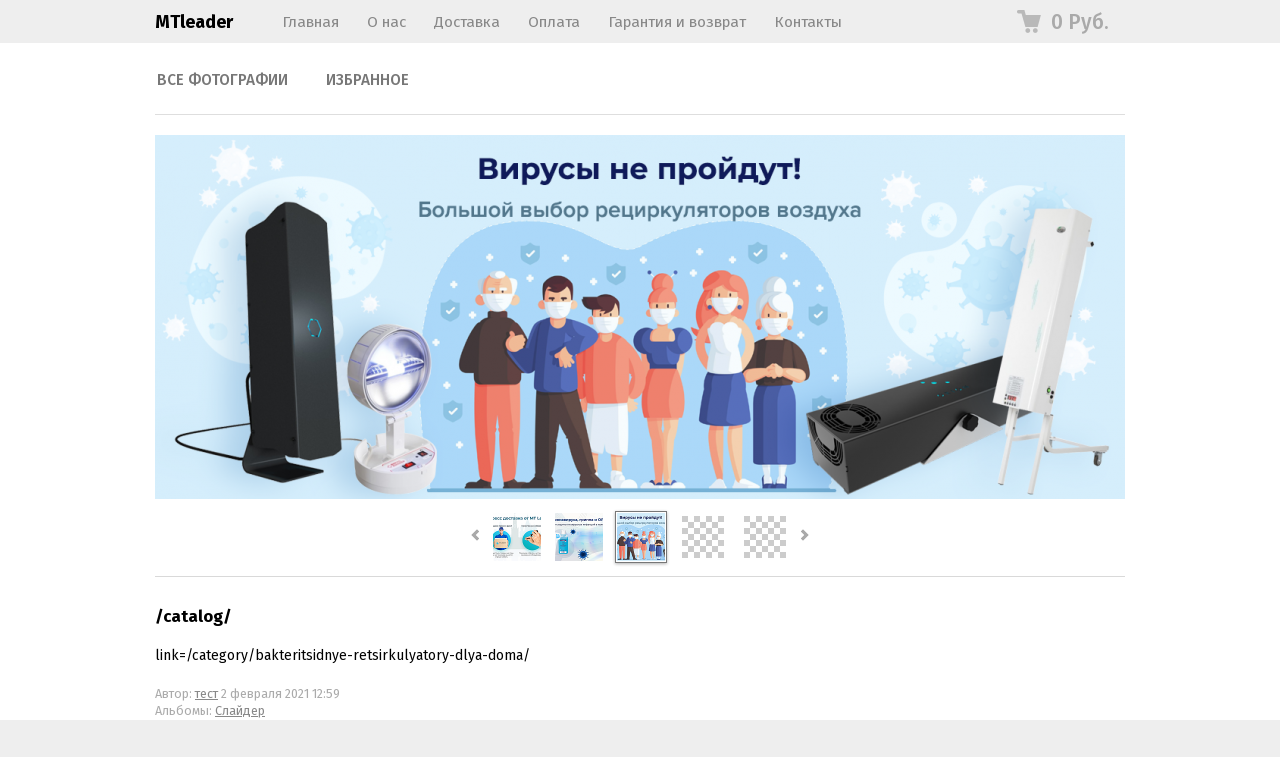

--- FILE ---
content_type: text/html; charset=utf-8
request_url: https://almetevsk.mtleader.ru/photos/photo/mt-leader-recirculyatory/
body_size: 5874
content:
<!DOCTYPE html>



<html class="color_scheme_white font_family_google_fira">

<head>
    <meta http-equiv="Content-Type" content="text/html; charset=utf-8"/>
    <meta name="viewport" content="width=device-width, initial-scale=1" />
    <meta http-equiv="x-ua-compatible" content="IE=edge">

    <title>/catalog/</title>
    <meta name="Keywords" content="" />
    <meta name="Description" content="" />

        <link rel="shortcut icon" href="/favicon.ico"/>
            <!-- rss -->
                <link rel="alternate" type="application/rss+xml" title="MTleader" href="https://almetevsk.mtleader.ru/article/rss/">    
    <!-- css -->
    <link href="/wa-data/public/site/themes/default/default.css?v3.3.3" rel="stylesheet" type="text/css"/>
    <link href="/wa-content/font/ruble/arial/fontface.css" rel="stylesheet" type="text/css">     
                                                                            <link href='https://fonts.googleapis.com/css?family=Fira+Sans:400,500,700,400italic,500italic,700italic&subset=latin,cyrillic' rel='stylesheet' type='text/css'>
    
    <!-- js -->
    <script type="text/javascript" src="/wa-content/js/jquery/jquery-1.11.1.min.js" ></script>
    <script type="text/javascript" src="/wa-content/js/jquery/jquery-migrate-1.2.1.min.js"></script>
    <script type="text/javascript" src="/wa-data/public/site/themes/default/default.js?v3.3.3"></script>

    <script src="/wa-apps/photos/js/common.js?v=1.2.11.53"></script>
<script src="/wa-apps/photos/js/photo.stream.slider.js?v=1.2.11.53"></script>
<script src="/wa-apps/photos/js/frontend.photo.js?v=1.2.11.53"></script>
 

    <!-- photos app css -->
<link href="/wa-apps/photos/themes/default/default.photos.css?v3.3.3" rel="stylesheet" type="text/css">

<!-- js -->
<script type="text/javascript" src="/wa-apps/photos/themes/default/js/jquery.wookmark.min.js?v2.8.1"></script>
<script type="text/javascript" src="/wa-apps/photos/themes/default/js/jquery.waitforimages.min.js?v2.8.1"></script>
<script type="text/javascript" src="/wa-apps/photos/themes/default/default.photos.js?v=2.8.1"></script>
<script type="text/javascript" src="/wa-content/js/jquery-plugins/jquery.retina.min.js?v2.8.1"></script>
<script type="text/javascript">$(window).load(function(){ $('#photo-list img,.photo img,.albums img').retina()});</script>

    <!-- "nofollow" for duplicate photo pages (context dependent) -->
    <meta name="robots" content="nofollow" />




    <meta property="og:url" content="https://almetevsk.mtleader.ru/photos/photo/mt-leader-recirculyatory/" />
<meta property="og:type" content="article" />
<meta property="og:title" content="/catalog/" />
<meta property="og:description" content="link=/category/bakteritsidnye-retsirkulyatory-dlya-doma/" />
<meta property="og:image" content="https://almetevsk.mtleader.ru/wa-data/public/photos/21/00/21/21.750.png" />
 

    <!-- custom colors -->
    <style>
         html, body { color: #000000; }          a { color: #006bd8; }          a:hover { color: #ff0000; }          a:visited { color: #8855cc; }                     .hint,
            .breadcrumbs,
            .breadcrumbs a,
            .breadcrumbs span.rarr,
            table.features tr.divider td,
            .bestsellers .bestsellers-header,
            ul.thumbs li span.summary,
            .review .summary,
            .review .summary .date,
            ul.albums li .count,
            .album-note,
            .credentials .username, .credentials .username a { color: #aaaaaa; }
                                    </style>

    <!--[if lt IE 9]>
    <script>
    document.createElement('header');
    document.createElement('nav');
    document.createElement('section');
    document.createElement('article');
    document.createElement('aside');
    document.createElement('footer');
    document.createElement('figure');
    document.createElement('hgroup');
    document.createElement('menu');
    </script>
    <![endif]-->

</head>
<body>
    <header class="globalheader" style="">

        
            <!-- GLOBAL NAVIGATION -->
            <div id="globalnav" class="light andgray">
                <div class="container">

                                        <h2>
                        <a href="/">
                                                            MTleader
                                                    </a>
                    </h2>
                    
                    <button id="mobile-nav-toggle"><!-- nav toggle for mobile devices --></button>

                    <nav>

                        
                                                    <!-- cart -->
                                                        <div id="cart" class="cart empty">
                                 <a href="/cart/" class="cart-summary">
                                     <i class="cart-icon"></i>
                                     <strong class="cart-total">0  <span class="symbol">Руб.</span></strong>
                                 </a>
                                 <div id="cart-content">
                                     
                                 </div>
                                 <a href="/cart/" class="cart-to-checkout" style="display: none;">
                                     Посмотреть корзину
                                 </a>
                            </div>
                        
                        <!-- core site sections (apps) -->
                        <ul class="apps">
                                                                                                                                                                                                                    <li><a href="/">Главная</a></li>
                                                                                                                                <li><a href="/o-nas/">О нас</a></li>
                                                                                                                                <li><a href="/dostavka/  ">Доставка</a></li>
                                                                                                                                <li><a href="/oplata/  ">Оплата</a></li>
                                                                                                                                <li><a href="/garantiya-i-vozvrat/">Гарантия и возврат</a></li>
                                                                                                                                <li><a href="/kontakty/  ">Контакты</a></li>
                                                                                    </ul>

                    </nav>
                    <div class="clear-both"></div>

                </div>
            </div>

        
        <!-- APP NAVIGATION -->
        <div class="container appnav" id="header-container" style="border-top: 1px solid transparent;">
            
                <ul class="pages">
    
    <li >
        <a href="/photos/">Все фотографии</a>
    </li>
    <li >
        <a href="/photos/favorites/">Избранное</a>
    </li>
    
    <!-- plugins -->
    
    
    
            
            
</ul>


                        <div class="clear-both"></div>
        </div>

    </header>

    <!-- APP CONTENT -->
    <main class="maincontent">
        <div class="container">
            <!-- plugin hook -->


<article class="content" itemscope itemtype="http://schema.org/Photograph">
    
    <!-- image -->
<section class="slideshow">

    <div class="photo">
        <div class="image">
            <div class="corner top left">
                
                            </div>
            <div class="corner top right">
                
                            </div>
            <i class="image-nav rewind" title="← Предыдущая"></i>
            <i class="image-nav ff" title="Далее →"></i>
            <div class="stack">
                <div id="stack-nav"></div>
            </div>
            <a href="" title="Далее →">
                <img src="/wa-data/public/photos/21/00/21/21.970x0.png" id="photo" itemprop="image" data-size="970x0" data-photo-id="21" class=" photo_img" style="width: 970px; height: 364px; " width="970" height="364" alt="" >
            </a>
        </div>
    </div>
    
    <nav class="slideshow-navigator">
        <div class="photostream-container">
            <!-- stream navigation -->
            <ul class="photostream" id="photo-stream"><li class="stream-nav rewind"><a href="javascript:void(0);"><i></i></a></li><li class="stream-nav ff"><a href="javascript:void(0);"><i></i></a></li><li class="stream-wrapper"><ul class="photostream"><li class="dummy " data-photo-id=''><a href="javascript:void(0);"><img src="/wa-apps/photos/themes/default/img/photostream-end.png"></a></li><li class="dummy " data-photo-id=''><a href="javascript:void(0);"><img src="/wa-apps/photos/themes/default/img/photostream-end.png"></a></li><li class="" data-photo-id='31'><a href="/photos/photo/mt-leader-delivery-rf_resize/"><img src="/wa-data/public/photos/31/00/31/31.96x96.jpg" alt=""><img class="thumb" src="/wa-data/public/photos/31/00/31/31.200x0.jpg" style="display:none;" alt=""></a></li><li class=" visible" data-photo-id='23'><a href="/photos/photo/mt-leader-delivery-msk-sntp/"><img src="/wa-data/public/photos/23/00/23/23.96x96.png" alt=""><img class="thumb" src="/wa-data/public/photos/23/00/23/23.200x0.png" style="display:none;" alt=""></a></li><li class=" visible" data-photo-id='22'><a href="/photos/photo/mt-leader-ot-virusa/"><img src="/wa-data/public/photos/22/00/22/22.96x96.png" alt=""><img class="thumb" src="/wa-data/public/photos/22/00/22/22.200x0.png" style="display:none;" alt=""></a></li><li class="selected visible" data-photo-id='21'><a href="/photos/photo/mt-leader-recirculyatory/"><img src="/wa-data/public/photos/21/00/21/21.96x96.png" alt=""><img class="thumb" src="/wa-data/public/photos/21/00/21/21.200x0.png" style="display:none;" alt=""></a></li><li class="dummy  visible" data-photo-id=''><a href="javascript:void(0);"><img src="/wa-apps/photos/themes/default/img/photostream-end.png"></a></li><li class="dummy  visible" data-photo-id=''><a href="javascript:void(0);"><img src="/wa-apps/photos/themes/default/img/photostream-end.png"></a></li></li></ul></ul><script>    var __photo_stream_data = [{"id":"31","name":"MT Leader delivery rf","description":"link=\/dostavka\/\ndomain=\u0410\u0431\u0430\u043a\u0430\u043d, \u0410\u043b\u044c\u043c\u0435\u0442\u044c\u0435\u0432\u0441\u043a, \u0410\u043d\u0433\u0430\u0440\u0441\u043a, \u0410\u0440\u0437\u0430\u043c\u0430\u0441, \u0410\u0440\u043c\u0430\u0432\u0438\u0440, \u0410\u0440\u0442\u0435\u043c, \u0410\u0440\u0445\u0430\u043d\u0433\u0435\u043b\u044c\u0441\u043a, \u0410\u0441\u0442\u0440\u0430\u0445\u0430\u043d\u044c, \u0410\u0447\u0438\u043d\u0441\u043a, \u0411\u0430\u043b\u0430\u043a\u043e\u0432\u043e, \u0411\u0430\u0440\u043d\u0430\u0443\u043b, \u0411\u0430\u0442\u0430\u0439\u0441\u043a, \u0411\u0435\u043b\u0433\u043e\u0440\u043e\u0434, \u0411\u0435\u0440\u0434\u0441\u043a, \u0411\u0435\u0440\u0435\u0437\u043d\u0438\u043a\u0438, \u0411\u0438\u0439\u0441\u043a, \u0411\u043b\u0430\u0433\u043e\u0432\u0435\u0449\u0435\u043d\u0441\u043a, \u0411\u0440\u0430\u0442\u0441\u043a, \u0411\u0440\u044f\u043d\u0441\u043a, \u0412\u0435\u043b\u0438\u043a\u0438\u0439 \u041d\u043e\u0432\u0433\u043e\u0440\u043e\u0434, \u0412\u043b\u0430\u0434\u0438\u0432\u043e\u0441\u0442\u043e\u043a, \u0412\u043b\u0430\u0434\u0438\u043a\u0430\u0432\u043a\u0430\u0437, \u0412\u043b\u0430\u0434\u0438\u043c\u0438\u0440, \u0412\u043e\u043b\u0433\u043e\u0433\u0440\u0430\u0434, \u0412\u043e\u043b\u0433\u043e\u0434\u043e\u043d\u0441\u043a, \u0412\u043e\u043b\u0436\u0441\u043a\u0438\u0439, \u0412\u043e\u043b\u043e\u0433\u0434\u0430, \u0412\u043e\u0440\u043e\u043d\u0435\u0436, \u0413\u0440\u043e\u0437\u043d\u044b\u0439, \u0414\u0435\u0440\u0431\u0435\u043d\u0442, \u0414\u0437\u0435\u0440\u0436\u0438\u043d\u0441\u043a, \u0414\u0438\u043c\u0438\u0442\u0440\u043e\u0432\u0433\u0440\u0430\u0434, \u0415\u0432\u043f\u0430\u0442\u043e\u0440\u0438\u044f, \u0415\u043a\u0430\u0442\u0435\u0440\u0438\u043d\u0431\u0443\u0440\u0433, \u0415\u043b\u0435\u0446, \u0415\u0441\u0441\u0435\u043d\u0442\u0443\u043a\u0438, \u0417\u043b\u0430\u0442\u043e\u0443\u0441\u0442, \u0418\u0432\u0430\u043d\u043e\u0432\u043e, \u0418\u0436\u0435\u0432\u0441\u043a, \u0418\u0440\u043a\u0443\u0442\u0441\u043a, \u0419\u043e\u0448\u043a\u0430\u0440-\u041e\u043b\u0430, \u041a\u0430\u0437\u0430\u043d\u044c, \u041a\u0430\u043b\u0438\u043d\u0438\u043d\u0433\u0440\u0430\u0434, \u041a\u0430\u043b\u0443\u0433\u0430, \u041a\u0430\u043c\u0435\u043d\u0441\u043a-\u0423\u0440\u0430\u043b\u044c\u0441\u043a\u0438\u0439, \u041a\u0430\u043c\u044b\u0448\u0438\u043d, \u041a\u0430\u0441\u043f\u0438\u0439\u0441\u043a, \u041a\u0435\u043c\u0435\u0440\u043e\u0432\u043e, \u041a\u0435\u0440\u0447\u044c, \u041a\u0438\u0440\u043e\u0432, \u041a\u0438\u0441\u043b\u043e\u0432\u043e\u0434\u0441\u043a, \u041a\u043e\u0432\u0440\u043e\u0432, \u041a\u043e\u043c\u0441\u043e\u043c\u043e\u043b\u044c\u0441\u043a-\u043d\u0430-\u0410\u043c\u0443\u0440\u0435, \u041a\u043e\u043f\u0435\u0439\u0441\u043a, \u041a\u043e\u0441\u0442\u0440\u043e\u043c\u0430, \u041a\u0440\u0430\u0441\u043d\u043e\u0434\u0430\u0440, \u041a\u0440\u0430\u0441\u043d\u043e\u044f\u0440\u0441\u043a, \u041a\u0443\u0440\u0433\u0430\u043d, \u041a\u0443\u0440\u0441\u043a, \u041a\u044b\u0437\u044b\u043b, \u041b\u0438\u043f\u0435\u0446\u043a, \u041c\u0430\u0433\u043d\u0438\u0442\u043e\u0433\u043e\u0440\u0441\u043a, \u041c\u0430\u0439\u043a\u043e\u043f, \u041c\u0430\u0445\u0430\u0447\u043a\u0430\u043b\u0430, \u041c\u0438\u0430\u0441\u0441, \u041c\u0443\u0440\u043c\u0430\u043d\u0441\u043a, \u041c\u0443\u0440\u043e\u043c, \u041d\u0430\u0431\u0435\u0440\u0435\u0436\u043d\u044b\u0435 \u0427\u0435\u043b\u043d\u044b, \u041d\u0430\u0437\u0440\u0430\u043d\u044c, \u041d\u0430\u043b\u044c\u0447\u0438\u043a, \u041d\u0430\u0445\u043e\u0434\u043a\u0430, \u041d\u0435\u0432\u0438\u043d\u043d\u043e\u043c\u044b\u0441\u0441\u043a, \u041d\u0435\u0444\u0442\u0435\u043a\u0430\u043c\u0441\u043a, \u041d\u0435\u0444\u0442\u0435\u044e\u0433\u0430\u043d\u0441\u043a, \u041d\u0438\u0436\u043d\u0435\u0432\u0430\u0440\u0442\u043e\u0432\u0441\u043a, \u041d\u0438\u0436\u043d\u0435\u043a\u0430\u043c\u0441\u043a, \u041d\u0438\u0436\u043d\u0438\u0439 \u041d\u043e\u0432\u0433\u043e\u0440\u043e\u0434, \u041d\u0438\u0436\u043d\u0438\u0439 \u0422\u0430\u0433\u0438\u043b, \u041d\u043e\u0432\u043e\u043a\u0443\u0437\u043d\u0435\u0446\u043a, \u041d\u043e\u0432\u043e\u043a\u0443\u0439\u0431\u044b\u0448\u0435\u0432\u0441\u043a, \u041d\u043e\u0432\u043e\u043c\u043e\u0441\u043a\u043e\u0432\u0441\u043a, \u041d\u043e\u0432\u043e\u0440\u043e\u0441\u0441\u0438\u0439\u0441\u043a, \u041d\u043e\u0432\u043e\u0441\u0438\u0431\u0438\u0440\u0441\u043a, \u041d\u043e\u0432\u043e\u0447\u0435\u0431\u043e\u043a\u0441\u0430\u0440\u0441\u043a, \u041d\u043e\u0432\u043e\u0447\u0435\u0440\u043a\u0430\u0441\u0441\u043a, \u041d\u043e\u0432\u043e\u0448\u0430\u0445\u0442\u0438\u043d\u0441\u043a, \u041d\u043e\u0432\u044b\u0439 \u0423\u0440\u0435\u043d\u0433\u043e\u0439, \u041d\u043e\u0440\u0438\u043b\u044c\u0441\u043a, \u041d\u043e\u044f\u0431\u0440\u044c\u0441\u043a, \u041e\u0431\u043d\u0438\u043d\u0441\u043a, \u041e\u043a\u0442\u044f\u0431\u0440\u044c\u0441\u043a\u0438\u0439, \u041e\u043c\u0441\u043a, \u041e\u0440\u0435\u043b, \u041e\u0440\u0435\u043d\u0431\u0443\u0440\u0433, \u041e\u0440\u0441\u043a, \u041f\u0435\u043d\u0437\u0430, \u041f\u0435\u0440\u0432\u043e\u0443\u0440\u0430\u043b\u044c\u0441\u043a, \u041f\u0435\u0440\u043c\u044c, \u041f\u0435\u0442\u0440\u043e\u0437\u0430\u0432\u043e\u0434\u0441\u043a, \u041f\u0435\u0442\u0440\u043e\u043f\u0430\u0432\u043b\u043e\u0432\u0441\u043a-\u041a\u0430\u043c\u0447\u0430\u0442\u0441\u043a\u0438\u0439, \u041f\u0440\u043e\u043a\u043e\u043f\u044c\u0435\u0432\u0441\u043a, \u041f\u0441\u043a\u043e\u0432, \u041f\u044f\u0442\u0438\u0433\u043e\u0440\u0441\u043a, \u0420\u043e\u0441\u0442\u043e\u0432-\u043d\u0430-\u0414\u043e\u043d\u0443, \u0420\u0443\u0431\u0446\u043e\u0432\u0441\u043a, \u0420\u044b\u0431\u0438\u043d\u0441\u043a, \u0420\u044f\u0437\u0430\u043d\u044c, \u0421\u0430\u043b\u0430\u0432\u0430\u0442, \u0421\u0430\u043c\u0430\u0440\u0430, \u0421\u0430\u0440\u0430\u043d\u0441\u043a, \u0421\u0430\u0440\u0430\u0442\u043e\u0432, \u0421\u0435\u0432\u0430\u0441\u0442\u043e\u043f\u043e\u043b\u044c, \u0421\u0435\u0432\u0435\u0440\u043e\u0434\u0432\u0438\u043d\u0441\u043a, \u0421\u0435\u0432\u0435\u0440\u0441\u043a, \u0421\u0438\u043c\u0444\u0435\u0440\u043e\u043f\u043e\u043b\u044c, \u0421\u043c\u043e\u043b\u0435\u043d\u0441\u043a, \u0421\u043e\u0447\u0438, \u0421\u0442\u0430\u0432\u0440\u043e\u043f\u043e\u043b\u044c, \u0421\u0442\u0430\u0440\u044b\u0439 \u041e\u0441\u043a\u043e\u043b, \u0421\u0442\u0435\u0440\u043b\u0438\u0442\u0430\u043c\u0430\u043a, \u0421\u0443\u0440\u0433\u0443\u0442, \u0421\u044b\u0437\u0440\u0430\u043d\u044c, \u0421\u044b\u043a\u0442\u044b\u0432\u043a\u0430\u0440, \u0422\u0430\u0433\u0430\u043d\u0440\u043e\u0433, \u0422\u0430\u043c\u0431\u043e\u0432, \u0422\u0432\u0435\u0440\u044c, \u0422\u043e\u043b\u044c\u044f\u0442\u0442\u0438, \u0422\u043e\u043c\u0441\u043a, \u0422\u0443\u043b\u0430, \u0422\u044e\u043c\u0435\u043d\u044c, \u0423\u043b\u0430\u043d-\u0423\u0434\u044d, \u0423\u043b\u044c\u044f\u043d\u043e\u0432\u0441\u043a, \u0423\u0441\u0441\u0443\u0440\u0438\u0439\u0441\u043a, \u0423\u0444\u0430, \u0425\u0430\u0431\u0430\u0440\u043e\u0432\u0441\u043a, \u0425\u0430\u0441\u0430\u0432\u044e\u0440\u0442, \u0427\u0435\u0431\u043e\u043a\u0441\u0430\u0440\u044b, \u0427\u0435\u043b\u044f\u0431\u0438\u043d\u0441\u043a, \u0427\u0435\u0440\u0435\u043f\u043e\u0432\u0435\u0446, \u0427\u0435\u0440\u043a\u0435\u0441\u0441\u043a, \u0427\u0438\u0442\u0430, \u0428\u0430\u0445\u0442\u044b, \u042d\u043b\u0438\u0441\u0442\u0430, \u042d\u043d\u0433\u0435\u043b\u044c\u0441, \u042e\u0436\u043d\u043e-\u0421\u0430\u0445\u0430\u043b\u0438\u043d\u0441\u043a, \u042f\u043a\u0443\u0442\u0441\u043a, \u042f\u0440\u043e\u0441\u043b\u0430\u0432\u043b\u044c","ext":"jpg","size":"68464","type":"2","rate":"0.00","width":"1220","height":"458","contact_id":"1","upload_datetime":"2021-06-18 17:41:47","edit_datetime":null,"status":"1","hash":"","url":"mt-leader-delivery-rf_resize","parent_id":"0","stack_count":"0","sort":"0","source":"backend","app_id":null,"thumb":{"size":{"width":200,"height":75},"url":"\/wa-data\/public\/photos\/31\/00\/31\/31.200x0.jpg","bound":{"width":"200","height":null}},"thumb_crop":{"size":{"width":96,"height":96},"url":"\/wa-data\/public\/photos\/31\/00\/31\/31.96x96.jpg","bound":{"width":"96","height":"96"}},"tags":[],"hooks":{"thumb":[],"plain":[],"top_left":[],"top_right":[],"name":[]},"upload_timestamp":1624027307,"thumb_custom":{"url":"\/wa-data\/public\/photos\/31\/00\/31\/31.%size%.jpg"},"full_url":"\/photos\/photo\/mt-leader-delivery-rf_resize\/"},{"id":"23","name":"MT Leader delivery msk-sntp","description":"link=\/dostavka\/\ndomain=\u041c\u043e\u0441\u043a\u0432\u0430,\u0411\u0430\u043b\u0430\u0448\u0438\u0445\u0430,\u0414\u043e\u043b\u0433\u043e\u043f\u0440\u0443\u0434\u043d\u044b\u0439,\u0414\u043e\u043c\u043e\u0434\u0435\u0434\u043e\u0432\u043e,\u0416\u0443\u043a\u043e\u0432\u0441\u043a\u0438\u0439,\u041a\u043e\u043b\u043e\u043c\u043d\u0430,\u041a\u043e\u0440\u043e\u043b\u0451\u0432,\u041a\u0440\u0430\u0441\u043d\u043e\u0433\u043e\u0440\u0441\u043a,\u041b\u044e\u0431\u0435\u0440\u0446\u044b,\u041c\u044b\u0442\u0438\u0449\u0438,\u041d\u043e\u0433\u0438\u043d\u0441\u043a,\u041e\u0434\u0438\u043d\u0446\u043e\u0432\u043e,\u041e\u0440\u0435\u0445\u043e\u0432\u043e-\u0417\u0443\u0435\u0432\u043e,\u041f\u043e\u0434\u043e\u043b\u044c\u0441\u043a,\u041f\u0443\u0448\u043a\u0438\u043d\u043e,\u0420\u0430\u043c\u0435\u043d\u0441\u043a\u043e\u0435,\u0420\u0435\u0443\u0442\u043e\u0432,\u0421\u0435\u0440\u0433\u0438\u0435\u0432 \u041f\u043e\u0441\u0430\u0434,\u0421\u0435\u0440\u043f\u0443\u0445\u043e\u0432,\u0425\u0438\u043c\u043a\u0438,\u0429\u0451\u043b\u043a\u043e\u0432\u043e,\u042d\u043b\u0435\u043a\u0442\u0440\u043e\u0441\u0442\u0430\u043b\u044c,\u0421\u0430\u043d\u043a\u0442-\u041f\u0435\u0442\u0435\u0440\u0431\u0443\u0440\u0433,\u0412\u0441\u0435\u0432\u043e\u043b\u043e\u0436\u0441\u043a,\u0413\u0430\u0442\u0447\u0438\u043d\u0430,\u0421\u043e\u0441\u043d\u043e\u0432\u044b\u0439 \u0411\u043e\u0440","ext":"png","size":"388411","type":"3","rate":"0.00","width":"1280","height":"480","contact_id":"1","upload_datetime":"2021-02-02 13:02:01","edit_datetime":null,"status":"1","hash":"","url":"mt-leader-delivery-msk-sntp","parent_id":"0","stack_count":"0","sort":"0","source":"backend","app_id":null,"thumb":{"size":{"width":200,"height":75},"url":"\/wa-data\/public\/photos\/23\/00\/23\/23.200x0.png","bound":{"width":"200","height":null}},"thumb_crop":{"size":{"width":96,"height":96},"url":"\/wa-data\/public\/photos\/23\/00\/23\/23.96x96.png","bound":{"width":"96","height":"96"}},"tags":[],"hooks":{"thumb":[],"plain":[],"top_left":[],"top_right":[],"name":[]},"upload_timestamp":1612260121,"thumb_custom":{"url":"\/wa-data\/public\/photos\/23\/00\/23\/23.%size%.png"},"full_url":"\/photos\/photo\/mt-leader-delivery-msk-sntp\/"},{"id":"22","name":"MT Leader ot-virusa","description":"link=\/category\/zaschita-ot-virusov\/","ext":"png","size":"510479","type":"3","rate":"0.00","width":"1280","height":"480","contact_id":"1","upload_datetime":"2021-02-02 13:00:28","edit_datetime":null,"status":"1","hash":"","url":"mt-leader-ot-virusa","parent_id":"0","stack_count":"0","sort":"0","source":"backend","app_id":null,"thumb":{"size":{"width":200,"height":75},"url":"\/wa-data\/public\/photos\/22\/00\/22\/22.200x0.png","bound":{"width":"200","height":null}},"thumb_crop":{"size":{"width":96,"height":96},"url":"\/wa-data\/public\/photos\/22\/00\/22\/22.96x96.png","bound":{"width":"96","height":"96"}},"tags":[],"hooks":{"thumb":[],"plain":[],"top_left":[],"top_right":[],"name":[]},"upload_timestamp":1612260028,"thumb_custom":{"url":"\/wa-data\/public\/photos\/22\/00\/22\/22.%size%.png"},"full_url":"\/photos\/photo\/mt-leader-ot-virusa\/"},{"id":"21","name":"\/catalog\/","description":"link=\/category\/bakteritsidnye-retsirkulyatory-dlya-doma\/","ext":"png","size":"332676","type":"3","rate":"0.00","width":"1280","height":"480","contact_id":"1","upload_datetime":"2021-02-02 12:59:49","edit_datetime":null,"status":"1","hash":"","url":"mt-leader-recirculyatory","parent_id":"0","stack_count":"0","sort":"0","source":"backend","app_id":null,"thumb":{"size":{"width":200,"height":75},"url":"\/wa-data\/public\/photos\/21\/00\/21\/21.200x0.png","bound":{"width":"200","height":null}},"thumb_crop":{"size":{"width":96,"height":96},"url":"\/wa-data\/public\/photos\/21\/00\/21\/21.96x96.png","bound":{"width":"96","height":"96"}},"tags":[],"hooks":{"thumb":[],"plain":[],"top_left":[],"top_right":[],"name":[]},"upload_timestamp":1612259989,"thumb_custom":{"url":"\/wa-data\/public\/photos\/21\/00\/21\/21.%size%.png"},"full_url":"\/photos\/photo\/mt-leader-recirculyatory\/"}]</script>
        </div>
        <div class="clear-both"></div>
    </nav>
   
</section>

<div>

    <!-- photo info -->
    <h4 id="photo-name" itemprop="name">/catalog/</h4>
            <p id="photo-description" itemprop="description">link=/category/bakteritsidnye-retsirkulyatory-dlya-doma/</p>
        <div id="photo-hook-sidebar">
        
            </div>
            <p class="exif hint" id="photo-exif">
            <div class="p-map middle" id="photo-map"  style="display:none;"></div>
        </p>
                <p class="hint">
                            <span id="photo-author">
                    Автор: <span class="photo-info"><a href="/photos/author/1/">тест</a>   2 февраля 2021 12:59</span><br>
                </span>
                                        <span id="photo-albums">
                Альбомы: <span class="photo-info"><a href="https://almetevsk.mtleader.ru/photos/slayder/">Слайдер</a></span><br>
                </span>
                                </p>
    
    
        
    <div class="clear-both"></div>
    
    <div id="photo-hook-bottom">
        
            </div>

</div>
    
    <div class="clear-both"></div>
    
</article>
        </div>
    </main>

    <!-- FOOTER -->
    <footer class="globalfooter">
        <div class="container">

            
                <div class="footer-block contact-us">

                    <div class="social">
                        <a href="https://almetevsk.mtleader.ru/article/rss/" title="RSS"><i class="icon24 rss"></i></a>                        <a href="https://www.facebook.com/Webasyst.RU" title="Фейсбук"><i class="icon24 facebook"></i></a>                        <a href="https://twitter.com/webasyst_ru" title="Твиттер"><i class="icon24 twitter"></i></a>                        <a href="https://vk.com/webasyst_ru" title="ВКонтакте"><i class="icon24 vk"></i></a>                        <a href="#" title="Инстаграм"><i class="icon24 instagram"></i></a>                        <a href="#" title="Youtube"><i class="icon24 youtube"></i></a>                    </div>

                                            <a href="mailto:info@mtleader.ru">info@mtleader.ru</a>
                        <strong>&lt;a href=&quot;tel:+78007757913&quot;&gt;+7 (800) 775-79-13&lt;/a&gt;, &lt;a href=&quot;tel:+74951504176&quot;&gt;+7 (495) 150-41-76&lt;/a&gt;</strong>
                    
                </div>


                                    <div class="footer-block">
                        <a href="/" class="top">Магазин</a>
                        <a href="/cart/">Корзина</a>
                        <a href="/checkout/">Оформить заказ</a>
                    </div>
                
                                    <div class="footer-block">
                        <a href="/photos/" class="top">Фото</a>
                        <a href="/photos/">Фотопоток</a>
                        <a href="/photos/favorites/">Избранное</a>
                    </div>
                
                                    <div class="footer-block">
                        <a href="/article/" class="top">Блог</a>
                        <a href="https://almetevsk.mtleader.ru/article/rss/">RSS</a>
                                                                            <a href="https://almetevsk.mtleader.ru/article/">Статьи</a>
                                            </div>
                
                            
            <div class="clear-both"></div>

                            <p class="hint footer-note">
                    При использовании материалов с сайта обязательно указание прямой ссылки на источник.
                </p>
            
        </div>

        <div class="container">
            <div class="appfooter">
                <div class="copyright">
                    &copy; 2026
                    <a href="/">MTleader</a>
                </div>
                

<div class="poweredby" role="complementary">
    <span class="dots" title="Webasyst"></span>
    We are using <a href="http://www.webasyst.com/">Webasyst</a>
</div>

                            </div>
        </div>

    </footer>

    
                
</body>
</html>


--- FILE ---
content_type: application/javascript; charset=utf-8
request_url: https://almetevsk.mtleader.ru/wa-apps/photos/themes/default/default.photos.js?v=2.8.1
body_size: 1523
content:
$(function() {

    var list = $('#photo-list.view-thumbs');
    if (list.length) {
        list.css({
            position: 'relative'
        });
        var handler = $('li', list);
        var options = {
            align: 'center',
            autoResize: true,
            comparator: null,
            container: list,
            direction: 'left',
            ignoreInactiveItems: true,
            itemWidth: '220',
            fillEmptySpace: false,
            flexibleWidth: true,
            offset: 0,
            outerOffset: 0,
            possibleFilters: [],
            resizeDelay: 50,
            verticalOffset: undefined
        };

        function applyLayout() {
            if (handler.wookmarkInstance) {
                handler.wookmarkInstance.clear();
            }
            handler = $('li', list).addClass('wookmark').fadeIn('slow');
            handler.wookmark(options);
        }

        list.bind('append_photo_list', function() {
            $('li:not(.wookmark)', list).hide();
            list.waitForImages(applyLayout);
        });

        // A hack to make LIs have height before document.ready
        list.find('li').each(function() {
           var $li = $(this);
           var $img = $li.find('img.photo_img');
           var height = ($img[0].style.height || '0').replace('px', '');
           height && $li.height(height);
        });

        //setTimeout(applyLayout, 0);
        applyLayout();
        list.waitForImages(function() {
            list.find('li').css('height', '');
            applyLayout();
        });
    }

    $('.waSlideMenu-menu a').click(function(){

        if ( !$(this).parent().hasClass('collapsible') && !$(this).parent().hasClass('waSlideMenu-back') )
        {
            // that was an end node click in waSlideMenu, so do forst redirect here (Photos app Default theme specific)
            window.location.href = $(this).attr('href');
        }
    });

    $('.slidemenu').on('afterLoadDone.waSlideMenu', function () {
        $('img').retina();
    });

    if ($.fn.lazyLoad) {
        var paging = $('.lazyloading-paging');
        if (!paging.length) {
            return;
        }
        // check need to initialize lazy-loading
        var current = paging.find('li.selected');
        if (current.children('a').text() != '1') {
            return;
        }
        paging.hide();
        var win = $(window);

        var times = parseInt(paging.data('times'), 10);
        var link_text = paging.data('linkText') || 'Load more';

        // prevent previous launched lazy-loading
        win.lazyLoad('stop');

        // check need to initialize lazy-loading
        var next = current.next();
        if (next.length) {
            win.lazyLoad({
                container: '#photo-list',
                load: function() {
                    win.lazyLoad('sleep');
                    var paging = $('.lazyloading-paging').hide();

                    var loading = paging.parent().find('.loading').parent();

                    // determine actual current and next item for getting actual url
                    var current = paging.find('li.selected');
                    var next = current.next();
                    var url = next.find('a').attr('href');
                    if (!url) {
                        loading.hide();
                        $('.lazyloading-load-more').hide();
                        win.lazyLoad('stop');
                        return;
                    }

                    var photo_list = $('#photo-list');
                    if (!loading.length) {
                        loading = $('<div><i class="icon16 loading"></i>Loading...</div>').insertBefore(paging); // !!! localization?..
                    }

                    loading.show();
                    $.get(url, function(html) {
                        var tmp = $('<div></div>').html(html);
                        if ($.Retina) {
                            tmp.find('#photo-list img').retina();
                        }
                        photo_list.append(tmp.find('#photo-list').children());
                        var tmp_paging = tmp.find('.lazyloading-paging').hide();
                        paging.replaceWith(tmp_paging);
                        paging = tmp_paging;

                        times -= 1;

                        // check need to stop lazy-loading
                        var current = paging.find('li.selected');
                        var next = current.next();
                        if (next.length && next.find('a').attr('href')) {
                            if (!isNaN(times) && times <= 0) {
                                win.lazyLoad('sleep');
                                if (!$('.lazyloading-load-more').length) {
                                    $('<a href="#" class="lazyloading-load-more">' + link_text + '</a>').insertAfter(paging)
                                        .click(function() {
                                            loading.show();
                                            times = 1;      // one more time
                                            win.lazyLoad('wake');
                                            win.lazyLoad('force');
                                            return false;
                                        });
                                }
                            } else {
                                win.lazyLoad('wake');
                            }
                        } else {
                            $('.lazyloading-load-more').hide();
                            win.lazyLoad('stop');
                        }

                        loading.hide();
                        tmp.remove();

                        photo_list.trigger('append_photo_list');
                    });
                }
            });
        }
    }

});